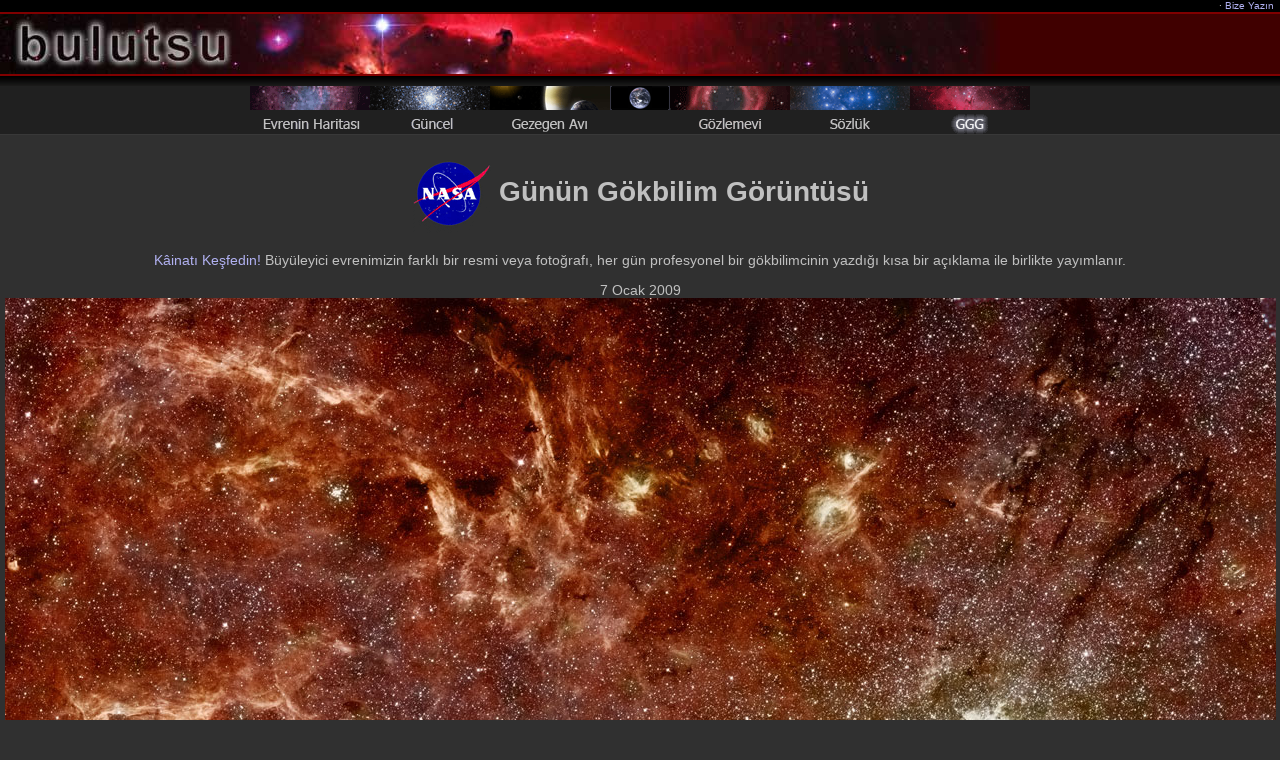

--- FILE ---
content_type: text/html; charset=Off
request_url: https://www.bulutsu.org/ggg/?gun=090107
body_size: 3746
content:
<html>

<head>
<title>Kýrmýzý Ötesi Dalga Boyunda Samanyolu'nun Merkezi - GGG : 7 Ocak 2009 - Bulutsu</title>
<meta http-equiv="Content-Type" content="text/html; charset=iso-8859-9" >
<meta http-equiv="Content-Type" content="text/html; charset=windows-1254" >
<meta http-equiv="content-language" content="TR" />
<meta http-equiv="content-style-type" content="text/css" />
<meta name="keywords" content="gökada merkezi, kýrmýzý ötesi, Galactic Core, infrared, Spitzer, APOD, NASA, Astronomy Picture of the Day, GGG, gökbilim, astronomi, gökyüzü, evren, uzay, görüntü, resim, fotoðraf, teleskop" />
<meta http-equiv="cache-control" content="no-cache" />
<meta http-equiv="pragma" content="no-cache" />
<meta name="robots" content="all" />
<meta name="description" content="Kýrmýzý Ötesi Dalga Boyunda Samanyolu'nun Merkezi - GGG : 7 Ocak 2009 - Bulutsu" />
<meta name="content-owner" content="Jerry.T.Bonnell.1" />
<meta property="og:image" content="http://www.bulutsu.org/ggg/kr/K_090107.jpg"/><link rel="image_src" href="http://www.bulutsu.org/ggg/kr/K_090107.jpg" width="120" height="90"/>
<link rel="stylesheet" href="ekran.css" type="text/css" title="Tarz" />
<link rel="shortcut icon" href="favicon.ico" type="image/x-icon" />

</head>

<body bgcolor="#303030">

<table id="baslik" border="0" cellpadding="0" cellspacing="0" width="100%">
	<tr>
		<td class="kucuk2" nowrap bgcolor="#000000" height="12">&nbsp;</td>
		<td class="kucuk2" nowrap bgcolor="#000000" height="12" align="right">·<a href="/bizeyazin.php"> Bize Yazýn </a>&nbsp;</td>
	</tr>
	<tr>
		<td colspan="2" height="2" bgcolor="#800000"></td>
	</tr>
	<tr>
		<td colspan="2" bgcolor="#400000"><img src="/resim/bulutsu2.jpg" alt="Bulutsu" border="0" height="60" width="1000" /></td>
	</tr>
	<tr>
		<td colspan="2" height="2" bgcolor="#800000"></td>
	</tr>
	<tr>
		<td colspan="2" height="10" background="/resim/golge2.gif" bgcolor="#202020"></td>
	</tr>
</table> 

<table width="100%" border="0" cellpadding="0" cellspacing="0" bgcolor="#202020">
	<tr>
		<td nowrap>
			<div align="center"><a href="/evreninharitasi/"><img src="/resim/m10.gif" width="120" height="48" border="0" alt="Evrenin Haritasý" title="Evrenin Haritasý" /></a><a href="/guncel/"><img src="/resim/m06.gif" width="120" height="48" border="0" alt="Güncel Haberler" title="Güncel Haberler" /></a><a href="/gezegenavi/"><img src="/resim/m21.gif" width="120" height="48" border="0" alt="Gezegen Avý" title="Gezegen Avý" /></a><a href="/smn.php"><img src="/resim/smn.gif" width="60" height="48" border="0" alt="Soluk Mavi Nokta" title="Soluk Mavi Nokta" /></a><a href="/gozlemevi/"><img src="/resim/m07.gif" width="120" height="48" border="0" alt="Bulutsu Gözlemevi" title="Bulutsu Gözlemevi" /></a><a href="/sozluk/"><img src="/resim/m04.gif" width="120" height="48" border="0" alt="Gökbilim Terimleri Sözlüðü" title="Gökbilim Terimleri Sözlüðü" /></a><img src="/resim/m12s.gif" width="120" height="48" border="0" alt="Günün Gökbilim Görüntüsü" title="Günün Gökbilim Görüntüsü" /></div>			
		</td>
	</tr>
	<tr>
		<td height="1" bgcolor="#383838"></td>
	</tr>
</table>


<h1 align="center"><img src="apod.gif" alt="APOD - Astronomy Picture of the Day" width="80" height="79" align="absmiddle" /> Günün Gökbilim Görüntüsü </h1>
<p align="center">
<a href="gecmis.php">Kâinatý Keþfedin!</a>
Büyüleyici evrenimizin farklý bir resmi veya fotoðrafý, her gün profesyonel bir gökbilimcinin yazdýðý kýsa bir açýklama ile birlikte yayýmlanýr.
</p>

<p align="center">
			
	7 Ocak 2009 <br />	
	<a href="https://apod.nasa.gov/apod/image/0901/gcenter_hstspitzer_big.jpg"><img src="https://apod.nasa.gov/apod/image/0901/gcenter_hstspitzer.jpg" alt="Bilgi için aþaðýya bakýnýz. Üzerine týkladýðýnýzda yüksek çözünürlüklü görüntüye ulaþabilirsiniz." /></a></p>

<table width="99%" align="center" border="0" cellpadding="4" cellspacing="4">
	<tr>
		<td align="center" valign="top">
			<b>Kýrmýzý Ötesi Dalga Boyunda Samanyolu'nun Merkezi</b><br />
			<b>Katký Saðlayanlar :</b> Hubble : ABD Ulusal Havacýlýk ve Uzay Dairesi (<a href="http://www.nasa.gov/">NASA</a>), Avrupa Uzay Dairesi (<a href="http://www.spacetelescope.org/">ESA</a>) ve <a href="http://www.astro.umass.edu/people.php?id=directory/wang">D. Q. Wang</a> (<a href="http://www.astro.umass.edu/">Massachusetts Üniversitesi, Gökbilim Bölümü</a>); Spitzer : ABD Ulusal Havacýlýk ve Uzay Dairesi (<a href="http://www.nasa.gov/">NASA</a>), Jet Ýtiþ Gücü Laboratuvarý (<a href="http://www.jpl.nasa.gov/index.html">JPL</a>) ve S. Stolovy (<a href="http://ssc.spitzer.caltech.edu/">Spitzer Bilim Merkezi / Kaliforniya Teknoloji Enstitüsü</a>)		</td>
	</tr>
	<tr>
		<td align="center" style="text-align:justify;">
			<b> Açýklama : </b>
			Samanyolu Gökadamýzýn merkezinde neler oluyor acaba? Bunu anlamak amacýyla yörüngedeki <a href="http://www.stsci.edu/hst/HST_overview/">Hubble</a> ve <a href="http://www.spitzer.caltech.edu/about/index.shtml">Spitzer</a> uzay teleskoplarý, bölgeyi kýrmýzý ötesi dalga boyunda þimdiye kadar görülmemiþ ölçüde detaylý olarak <a href="http://www.youtube.com/watch?v=36xZsgZ0oSo">araþtýrmak üzere</a> güçlerini birleþtirdi. <a href="http://antwrp.gsfc.nasa.gov/apod/ap011229.html">Samanyolu'nun merkezini</a> derinlemesine incelemek için özellikle <a href="http://science.hq.nasa.gov/kids/imagers/ems/infrared.html">kýrmýzý ötesi</a> dalga boyu çok kullanýþlýdýr; çünkü görünür ýþýk <a href="http://antwrp.gsfc.nasa.gov/apod/ap030706.html">toz</a> tarafýndan büyük ölçüde engellenmektedir. <a href="http://hubblesite.org/newscenter/archive/releases/2009/02/image/a/">Yukarýdaki görüntü</a>, geçen yýl içerisinde <a href="http://antwrp.gsfc.nasa.gov/apod/ap010806.html">Hubble Uzay Teleskobu</a>'nun Yakýn Kýrmýzý Ötesi Kamera ve Çoklu Nesne Tayfçekeri (<a href="http://www.stsci.edu/instruments/nicmos/">NICMOS</a>) tarafýndan kaydedilen 2000'den fazla kareyi içermektedir. Görüntü 300x115 ýþýkyýlý geniþliðindeki alaný öyle <a href=
"http://hubblesite.org/newscenter/archive/releases/2009/02/image/a/warn/">yüksek bir çözünürlükle</a> gözler önüne sermektedir ki; güneþ sistemimizin yalnýzca 20 katý büyüklüðündeki yapýlar dahi ayýrt edilebilmektedir. Burada ýþýldayan gaz ve <a href="http://nedwww.ipac.caltech.edu/level5/March05/Dwek/Dwek_contents.html">koyu renkli tozdan</a> oluþan bulutlarýn yanýnda, üç adet de büyük yýldýz kümesi göze çarpmakta. <a href="http://en.wikipedia.org/wiki/Magnetic_field">Manyetik alanlar</a> <a href="http://en.wikipedia.org/wiki/Plasma_(physics)">plazmayý</a> sol üst tarafta yer alan <a href="http://en.wikipedia.org/wiki/Arches_cluster">Yaylar Kümesi</a> yakýnýna yönlendirirken, enerji yüklü <a href="http://antwrp.gsfc.nasa.gov/apod/ap000318.html">yýldýz rüzgarlarý</a> <a href="http://antwrp.gsfc.nasa.gov/apod/ap990921.html">Beþiz Kümesi</a> yakýnýnda <a href="http://www.bulutsu.org/ggg/?gun=080916">sütunlar</a> yontmakta. Bu arada <a href="http://en.wikipedia.org/wiki/Sag_A*">Yay A*</a>'yý çevreleyen büyük kütleli merkez küme yýldýzlarý da sað alt tarafta görülebilmekte. Öte yandan, merkezde yer alan parlak, büyük kütleli bir kaç yýldýzýn neden <a href="http://imgsrc.hubblesite.org/hu/db/images/hs-2009-02-a-compass_large_web.jpg">bu yýldýz kümeleriyle</a> ilgisizmiþ gibi göründüðü ise henüz anlaþýlamamýþtýr.		</td>
	</tr>
	<tr>
		<td align="center" ><b>Anahtar Sözcükler : </b> <a href="http://www.bulutsu.org/ggg/sozcuk.php?sno=31">Kýrmýzý Ötesi</a>, <a href="http://www.bulutsu.org/ggg/sozcuk.php?sno=53">Samanyolu</a>, <a href="http://www.bulutsu.org/ggg/sozcuk.php?sno=5">Yýldýz Kümesi</a></td>
	</tr>
		
	<tr>
		<td align="center">
			<b>Yarýnki Görüntü : </b>
			<a href="?gun=090108">Açýk Uzay</a>
		</td>
	</tr>
	<tr>
		<td align="center">
		|
		<a href="http://twitter.com/ggg_bulutsu" target="_blank"><img src="/resim/twitter.png" style="vertical-align:middle" alt="Twitter" title="Twitter" width="21" height="18" border="0" /></a>				
		|
		<a href="http://www.facebook.com/pages/G%C3%BCn%C3%BCn-G%C3%B6kbilim-G%C3%B6r%C3%BCnt%C3%BCs%C3%BC-GGG-Bulutsu/140623789336578" target="_blank"><img src="/resim/takip.gif" style="vertical-align:middle" alt="Facebook - Takip Et" title="Facebook - Takip Et" width="47" height="18" border="0" /></a>				
		<a href="http://www.facebook.com/pages/G%C3%BCn%C3%BCn-G%C3%B6kbilim-G%C3%B6r%C3%BCnt%C3%BCs%C3%BC-GGG-Bulutsu/140623789336578" target="_blank"><img src="/resim/fb.gif" style="vertical-align:middle" alt="Facebook - Takip Et" title="Facebook - Takip Et" width="18" height="18" border="0" /></a>
		<a href="http://www.facebook.com/share.php?u=http://www.bulutsu.org/ggg/?gun=090107" target="_blank"><img src="/resim/paylas.gif" style="vertical-align:middle" alt="Facebook - Paylaþ" title="Facebook - Paylaþ" width="47" height="18" border="0" /></a>		
		|
		<a href="http://www.bulutsu.org/ggg/rss.php" ><img src="/resim/rss_ggg.png" style="vertical-align:middle" alt="Rss" title="Rss" width="12" height="12" border="0" /></a>		
		|
		</td>
	</tr>			
	
</table>


 

<table width="100%" border="0" cellpadding="0" cellspacing="0">
	<tr>
		<td align="center">
			<hr noshade size="1"/>
			<a href="?gun=090106" title="Önceki"><b>&lt;&lt;</b></a>
			| <a href="http://www.bulutsu.org/ggg/gecmis.php">Arþiv</a> |
			<a href="http://www.bulutsu.org/ggg/sozcuk.php">Dizin</a> |
			<a href="http://www.bulutsu.org/ggg/arastirma.php">Araþtýrma</a> |
			<a href="http://www.bulutsu.org/ggg/takvim.php">Takvim</a> |
			<a href="http://www.bulutsu.org/ggg/">Bugünkü Görüntü</a> |
			<a href="?gun=090107"><img src="/resim/gununbaglantsi_ggg.png" style="vertical-align:middle" alt="Günün Baðlantýsý" title="Günün Baðlantýsý" width="12" height="12" border="0" /></a> |
			<a href="http://www.bulutsu.org/sozluk/">Sözlük</a> |
			<a href="http://www.bulutsu.org/evreninharitasi/links.php">Eðitim</a> |
			<a href="http://www.bulutsu.org/ggg/ggghakkinda.php">Hakkýnda</a> |
			<a href="http://www.bulutsu.org/ggg/tartisma.php">Tartýþma</a> |
			<a href="?gun=090108" title="Sonraki"><b>&gt;&gt;</b></a>
			<hr noshade size="1"/>
		</td>
	</tr>
			<tr>
		<td align="center">
		   <b>Çeviri ve Düzenleme</b><br />
			<a href="/bizeyazin.php"><img src="mtts.gif" alt="Murat TUNÇAY - Tahir ÞÝÞMAN" title="Murat TUNÇAY - Tahir ÞÝÞMAN" width="200" height="16" border="0" /></a><br />
 			<b>Hazýrlayanlar: </b> <a href="http://antwrp.gsfc.nasa.gov/htmltest/rjn.html">Robert Nemiroff</a> (<a href="http://www.phy.mtu.edu/">MTU</a>) ve
			<a href="http://antwrp.gsfc.nasa.gov/htmltest/jbonnell/www/bonnell.html">Jerry Bonnell</a> (<a href="http://www.astro.umd.edu/">UMCP</a>)<br />
			<b>NASA Yetkilisi: </b> Phillip Newman <a href="http://www.bulutsu.org/ggg/ggghakkinda.php#telif">Özel haklar uygulanýr</a>.<br />
			<a href="http://www.nasa.gov/about/highlights/HP_Privacy.html">Gizlilik Ýlkeleri ve Önemli Uyarýlar</a><br /> 
			<a href="http://www.nasa.gov/">NASA</a> / Goddard Uzay Uçuþlarý Merkezi (<a href="http://www.nasa.gov/centers/goddard/">GSFC</a>)<br />
			Gök Fiziði Bölümü (<a href="http://astrophysics.gsfc.nasa.gov/">ASD</a>) ve <br />
			<a href="http://www.mtu.edu/">Michigan Teknoloji Üniversitesi</a>'nin bir hizmetidir.<br />
		</td>
	</tr>

	</table>

<table width="100%" border="0" cellpadding="0" cellspacing="0">
	<tr>
		<td height="1" bgcolor="#383838"></td>
	</tr>
	<tr>
		<td align="center">
			<span class="kucuk">
			[ MT ]			</span>
		</td>
	</tr>
</table>

<script src="http://www.google-analytics.com/urchin.js" type="text/javascript"></script>
<script type="text/javascript">_uacct = "UA-559961-2";urchinTracker();</script>

</body>

</html> 
